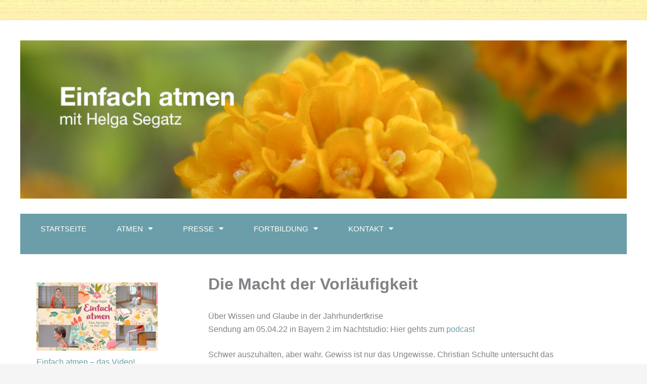

--- FILE ---
content_type: text/css
request_url: https://einfachatmen.de/wordpress/wp-content/uploads/elementor/css/post-10281.css?ver=1768999597
body_size: 407
content:
.elementor-kit-10281{--e-global-color-primary:#6B9EA8;--e-global-color-secondary:#B96C4B;--e-global-color-text:#343434;--e-global-color-accent:#FFFFFF;--e-global-color-2878916:#F4F4F4;--e-global-color-747ca0b:#F48B17;--e-global-color-15cab04:#F9EA1C;--e-global-color-ac34d99:#098235;--e-global-color-e42492b:#2C57A4;--e-global-color-da3ce72:#702184;--e-global-typography-primary-font-family:"Helvetica";--e-global-typography-primary-font-size:20px;--e-global-typography-primary-font-weight:400;--e-global-typography-secondary-font-family:"Helvetica";--e-global-typography-secondary-font-size:17px;--e-global-typography-secondary-font-weight:400;--e-global-typography-text-font-family:"Helvetica";--e-global-typography-text-font-size:14px;--e-global-typography-text-font-weight:400;--e-global-typography-text-line-height:2em;--e-global-typography-accent-font-family:"Helvetica";--e-global-typography-accent-font-size:14px;--e-global-typography-accent-font-weight:700;}.elementor-kit-10281 e-page-transition{background-color:#FFBC7D;}.elementor-section.elementor-section-boxed > .elementor-container{max-width:1140px;}.e-con{--container-max-width:1140px;}.elementor-widget:not(:last-child){margin-block-end:20px;}.elementor-element{--widgets-spacing:20px 20px;--widgets-spacing-row:20px;--widgets-spacing-column:20px;}{}h1.entry-title{display:var(--page-title-display);}@media(max-width:1024px){.elementor-section.elementor-section-boxed > .elementor-container{max-width:1024px;}.e-con{--container-max-width:1024px;}}@media(max-width:767px){.elementor-section.elementor-section-boxed > .elementor-container{max-width:767px;}.e-con{--container-max-width:767px;}}